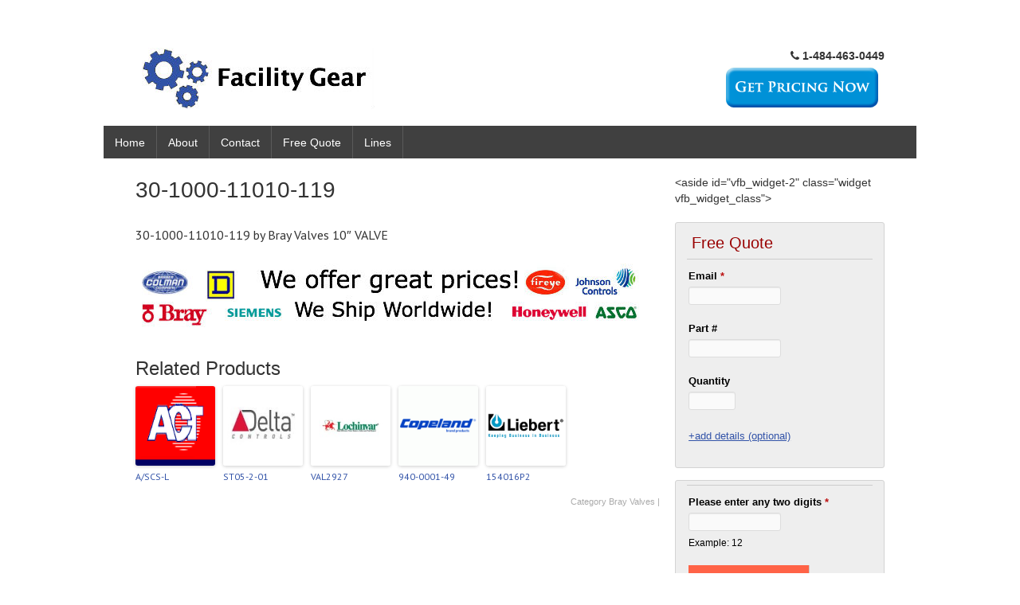

--- FILE ---
content_type: text/html; charset=UTF-8
request_url: http://www.facilitygear.com/30-1000-11010-119/
body_size: 8808
content:
<!DOCTYPE html>
<html lang="en-US">
<head>
<meta charset="UTF-8" />
<meta name="viewport" content="width=device-width, initial-scale=1" />
<link rel="icon" type="image/png" href="http://www.facilitygear.com/wp-content/uploads/2015/06/favicon-32x32.png" />
<title>
30-1000-11010-119</title>
<link rel="profile" href="http://gmpg.org/xfn/11" />
<link rel="pingback" href="http://www.facilitygear.com/xmlrpc.php" />
<!--[if lt IE 9]>
<script src="http://www.facilitygear.com/wp-content/themes/typal-pro-v1.1/js/html5.js" type="text/javascript"></script>
<![endif]-->

<meta name='robots' content='index, follow, max-video-preview:-1, max-snippet:-1, max-image-preview:large' />

	<!-- This site is optimized with the Yoast SEO plugin v20.4 - https://yoast.com/wordpress/plugins/seo/ -->
	<link rel="canonical" href="http://www.facilitygear.com/30-1000-11010-119/" />
	<meta property="og:locale" content="en_US" />
	<meta property="og:type" content="article" />
	<meta property="og:title" content="30-1000-11010-119" />
	<meta property="og:description" content="30-1000-11010-119 by Bray Valves 10&#8243; VALVE Related ProductsA/SCS-LST05-2-01VAL2927940-0001-49154016P2" />
	<meta property="og:url" content="http://www.facilitygear.com/30-1000-11010-119/" />
	<meta property="og:site_name" content="Facility Gear" />
	<meta property="article:published_time" content="2024-06-09T13:13:06+00:00" />
	<meta property="og:image" content="http://www.facilitygear.com/wp-content/uploads/2015/07/bray-controls97.png" />
	<meta property="og:image:width" content="180" />
	<meta property="og:image:height" content="180" />
	<meta property="og:image:type" content="image/png" />
	<meta name="author" content="admin" />
	<meta name="twitter:card" content="summary_large_image" />
	<meta name="twitter:label1" content="Written by" />
	<meta name="twitter:data1" content="admin" />
	<script type="application/ld+json" class="yoast-schema-graph">{"@context":"https://schema.org","@graph":[{"@type":"WebPage","@id":"http://www.facilitygear.com/30-1000-11010-119/","url":"http://www.facilitygear.com/30-1000-11010-119/","name":"30-1000-11010-119","isPartOf":{"@id":"http://www.facilitygear.com/#website"},"primaryImageOfPage":{"@id":"http://www.facilitygear.com/30-1000-11010-119/#primaryimage"},"image":{"@id":"http://www.facilitygear.com/30-1000-11010-119/#primaryimage"},"thumbnailUrl":"http://www.facilitygear.com/wp-content/uploads/2015/07/bray-controls97.png","datePublished":"2024-06-09T13:13:06+00:00","dateModified":"2024-06-09T13:13:06+00:00","author":{"@id":"http://www.facilitygear.com/#/schema/person/ecc605d596518059f681625771b042c5"},"breadcrumb":{"@id":"http://www.facilitygear.com/30-1000-11010-119/#breadcrumb"},"inLanguage":"en-US","potentialAction":[{"@type":"ReadAction","target":["http://www.facilitygear.com/30-1000-11010-119/"]}]},{"@type":"ImageObject","inLanguage":"en-US","@id":"http://www.facilitygear.com/30-1000-11010-119/#primaryimage","url":"http://www.facilitygear.com/wp-content/uploads/2015/07/bray-controls97.png","contentUrl":"http://www.facilitygear.com/wp-content/uploads/2015/07/bray-controls97.png","width":180,"height":180},{"@type":"BreadcrumbList","@id":"http://www.facilitygear.com/30-1000-11010-119/#breadcrumb","itemListElement":[{"@type":"ListItem","position":1,"name":"Home","item":"http://www.facilitygear.com/"},{"@type":"ListItem","position":2,"name":"Bray Valves","item":"http://www.facilitygear.com/category/bray-valves/"},{"@type":"ListItem","position":3,"name":"30-1000-11010-119"}]},{"@type":"WebSite","@id":"http://www.facilitygear.com/#website","url":"http://www.facilitygear.com/","name":"Facility Gear","description":"Industrial Controls and Supplies","potentialAction":[{"@type":"SearchAction","target":{"@type":"EntryPoint","urlTemplate":"http://www.facilitygear.com/?s={search_term_string}"},"query-input":"required name=search_term_string"}],"inLanguage":"en-US"},{"@type":"Person","@id":"http://www.facilitygear.com/#/schema/person/ecc605d596518059f681625771b042c5","name":"admin","image":{"@type":"ImageObject","inLanguage":"en-US","@id":"http://www.facilitygear.com/#/schema/person/image/","url":"http://0.gravatar.com/avatar/9f3b5f6aadfe32032ec01784045940ee?s=96&d=mm&r=g","contentUrl":"http://0.gravatar.com/avatar/9f3b5f6aadfe32032ec01784045940ee?s=96&d=mm&r=g","caption":"admin"}}]}</script>
	<!-- / Yoast SEO plugin. -->


<link rel='dns-prefetch' href='//fonts.googleapis.com' />
<link rel="alternate" type="application/rss+xml" title="Facility Gear &raquo; Feed" href="http://www.facilitygear.com/feed/" />
<link rel="alternate" type="application/rss+xml" title="Facility Gear &raquo; Comments Feed" href="http://www.facilitygear.com/comments/feed/" />
<script type="text/javascript">
window._wpemojiSettings = {"baseUrl":"https:\/\/s.w.org\/images\/core\/emoji\/14.0.0\/72x72\/","ext":".png","svgUrl":"https:\/\/s.w.org\/images\/core\/emoji\/14.0.0\/svg\/","svgExt":".svg","source":{"concatemoji":"http:\/\/www.facilitygear.com\/wp-includes\/js\/wp-emoji-release.min.js?ver=6.2.8"}};
/*! This file is auto-generated */
!function(e,a,t){var n,r,o,i=a.createElement("canvas"),p=i.getContext&&i.getContext("2d");function s(e,t){p.clearRect(0,0,i.width,i.height),p.fillText(e,0,0);e=i.toDataURL();return p.clearRect(0,0,i.width,i.height),p.fillText(t,0,0),e===i.toDataURL()}function c(e){var t=a.createElement("script");t.src=e,t.defer=t.type="text/javascript",a.getElementsByTagName("head")[0].appendChild(t)}for(o=Array("flag","emoji"),t.supports={everything:!0,everythingExceptFlag:!0},r=0;r<o.length;r++)t.supports[o[r]]=function(e){if(p&&p.fillText)switch(p.textBaseline="top",p.font="600 32px Arial",e){case"flag":return s("\ud83c\udff3\ufe0f\u200d\u26a7\ufe0f","\ud83c\udff3\ufe0f\u200b\u26a7\ufe0f")?!1:!s("\ud83c\uddfa\ud83c\uddf3","\ud83c\uddfa\u200b\ud83c\uddf3")&&!s("\ud83c\udff4\udb40\udc67\udb40\udc62\udb40\udc65\udb40\udc6e\udb40\udc67\udb40\udc7f","\ud83c\udff4\u200b\udb40\udc67\u200b\udb40\udc62\u200b\udb40\udc65\u200b\udb40\udc6e\u200b\udb40\udc67\u200b\udb40\udc7f");case"emoji":return!s("\ud83e\udef1\ud83c\udffb\u200d\ud83e\udef2\ud83c\udfff","\ud83e\udef1\ud83c\udffb\u200b\ud83e\udef2\ud83c\udfff")}return!1}(o[r]),t.supports.everything=t.supports.everything&&t.supports[o[r]],"flag"!==o[r]&&(t.supports.everythingExceptFlag=t.supports.everythingExceptFlag&&t.supports[o[r]]);t.supports.everythingExceptFlag=t.supports.everythingExceptFlag&&!t.supports.flag,t.DOMReady=!1,t.readyCallback=function(){t.DOMReady=!0},t.supports.everything||(n=function(){t.readyCallback()},a.addEventListener?(a.addEventListener("DOMContentLoaded",n,!1),e.addEventListener("load",n,!1)):(e.attachEvent("onload",n),a.attachEvent("onreadystatechange",function(){"complete"===a.readyState&&t.readyCallback()})),(e=t.source||{}).concatemoji?c(e.concatemoji):e.wpemoji&&e.twemoji&&(c(e.twemoji),c(e.wpemoji)))}(window,document,window._wpemojiSettings);
</script>
<style type="text/css">
img.wp-smiley,
img.emoji {
	display: inline !important;
	border: none !important;
	box-shadow: none !important;
	height: 1em !important;
	width: 1em !important;
	margin: 0 0.07em !important;
	vertical-align: -0.1em !important;
	background: none !important;
	padding: 0 !important;
}
</style>
	<link rel='stylesheet' id='wp-block-library-css' href='http://www.facilitygear.com/wp-includes/css/dist/block-library/style.min.css?ver=6.2.8' type='text/css' media='all' />
<link rel='stylesheet' id='classic-theme-styles-css' href='http://www.facilitygear.com/wp-includes/css/classic-themes.min.css?ver=6.2.8' type='text/css' media='all' />
<style id='global-styles-inline-css' type='text/css'>
body{--wp--preset--color--black: #000000;--wp--preset--color--cyan-bluish-gray: #abb8c3;--wp--preset--color--white: #ffffff;--wp--preset--color--pale-pink: #f78da7;--wp--preset--color--vivid-red: #cf2e2e;--wp--preset--color--luminous-vivid-orange: #ff6900;--wp--preset--color--luminous-vivid-amber: #fcb900;--wp--preset--color--light-green-cyan: #7bdcb5;--wp--preset--color--vivid-green-cyan: #00d084;--wp--preset--color--pale-cyan-blue: #8ed1fc;--wp--preset--color--vivid-cyan-blue: #0693e3;--wp--preset--color--vivid-purple: #9b51e0;--wp--preset--gradient--vivid-cyan-blue-to-vivid-purple: linear-gradient(135deg,rgba(6,147,227,1) 0%,rgb(155,81,224) 100%);--wp--preset--gradient--light-green-cyan-to-vivid-green-cyan: linear-gradient(135deg,rgb(122,220,180) 0%,rgb(0,208,130) 100%);--wp--preset--gradient--luminous-vivid-amber-to-luminous-vivid-orange: linear-gradient(135deg,rgba(252,185,0,1) 0%,rgba(255,105,0,1) 100%);--wp--preset--gradient--luminous-vivid-orange-to-vivid-red: linear-gradient(135deg,rgba(255,105,0,1) 0%,rgb(207,46,46) 100%);--wp--preset--gradient--very-light-gray-to-cyan-bluish-gray: linear-gradient(135deg,rgb(238,238,238) 0%,rgb(169,184,195) 100%);--wp--preset--gradient--cool-to-warm-spectrum: linear-gradient(135deg,rgb(74,234,220) 0%,rgb(151,120,209) 20%,rgb(207,42,186) 40%,rgb(238,44,130) 60%,rgb(251,105,98) 80%,rgb(254,248,76) 100%);--wp--preset--gradient--blush-light-purple: linear-gradient(135deg,rgb(255,206,236) 0%,rgb(152,150,240) 100%);--wp--preset--gradient--blush-bordeaux: linear-gradient(135deg,rgb(254,205,165) 0%,rgb(254,45,45) 50%,rgb(107,0,62) 100%);--wp--preset--gradient--luminous-dusk: linear-gradient(135deg,rgb(255,203,112) 0%,rgb(199,81,192) 50%,rgb(65,88,208) 100%);--wp--preset--gradient--pale-ocean: linear-gradient(135deg,rgb(255,245,203) 0%,rgb(182,227,212) 50%,rgb(51,167,181) 100%);--wp--preset--gradient--electric-grass: linear-gradient(135deg,rgb(202,248,128) 0%,rgb(113,206,126) 100%);--wp--preset--gradient--midnight: linear-gradient(135deg,rgb(2,3,129) 0%,rgb(40,116,252) 100%);--wp--preset--duotone--dark-grayscale: url('#wp-duotone-dark-grayscale');--wp--preset--duotone--grayscale: url('#wp-duotone-grayscale');--wp--preset--duotone--purple-yellow: url('#wp-duotone-purple-yellow');--wp--preset--duotone--blue-red: url('#wp-duotone-blue-red');--wp--preset--duotone--midnight: url('#wp-duotone-midnight');--wp--preset--duotone--magenta-yellow: url('#wp-duotone-magenta-yellow');--wp--preset--duotone--purple-green: url('#wp-duotone-purple-green');--wp--preset--duotone--blue-orange: url('#wp-duotone-blue-orange');--wp--preset--font-size--small: 13px;--wp--preset--font-size--medium: 20px;--wp--preset--font-size--large: 36px;--wp--preset--font-size--x-large: 42px;--wp--preset--spacing--20: 0.44rem;--wp--preset--spacing--30: 0.67rem;--wp--preset--spacing--40: 1rem;--wp--preset--spacing--50: 1.5rem;--wp--preset--spacing--60: 2.25rem;--wp--preset--spacing--70: 3.38rem;--wp--preset--spacing--80: 5.06rem;--wp--preset--shadow--natural: 6px 6px 9px rgba(0, 0, 0, 0.2);--wp--preset--shadow--deep: 12px 12px 50px rgba(0, 0, 0, 0.4);--wp--preset--shadow--sharp: 6px 6px 0px rgba(0, 0, 0, 0.2);--wp--preset--shadow--outlined: 6px 6px 0px -3px rgba(255, 255, 255, 1), 6px 6px rgba(0, 0, 0, 1);--wp--preset--shadow--crisp: 6px 6px 0px rgba(0, 0, 0, 1);}:where(.is-layout-flex){gap: 0.5em;}body .is-layout-flow > .alignleft{float: left;margin-inline-start: 0;margin-inline-end: 2em;}body .is-layout-flow > .alignright{float: right;margin-inline-start: 2em;margin-inline-end: 0;}body .is-layout-flow > .aligncenter{margin-left: auto !important;margin-right: auto !important;}body .is-layout-constrained > .alignleft{float: left;margin-inline-start: 0;margin-inline-end: 2em;}body .is-layout-constrained > .alignright{float: right;margin-inline-start: 2em;margin-inline-end: 0;}body .is-layout-constrained > .aligncenter{margin-left: auto !important;margin-right: auto !important;}body .is-layout-constrained > :where(:not(.alignleft):not(.alignright):not(.alignfull)){max-width: var(--wp--style--global--content-size);margin-left: auto !important;margin-right: auto !important;}body .is-layout-constrained > .alignwide{max-width: var(--wp--style--global--wide-size);}body .is-layout-flex{display: flex;}body .is-layout-flex{flex-wrap: wrap;align-items: center;}body .is-layout-flex > *{margin: 0;}:where(.wp-block-columns.is-layout-flex){gap: 2em;}.has-black-color{color: var(--wp--preset--color--black) !important;}.has-cyan-bluish-gray-color{color: var(--wp--preset--color--cyan-bluish-gray) !important;}.has-white-color{color: var(--wp--preset--color--white) !important;}.has-pale-pink-color{color: var(--wp--preset--color--pale-pink) !important;}.has-vivid-red-color{color: var(--wp--preset--color--vivid-red) !important;}.has-luminous-vivid-orange-color{color: var(--wp--preset--color--luminous-vivid-orange) !important;}.has-luminous-vivid-amber-color{color: var(--wp--preset--color--luminous-vivid-amber) !important;}.has-light-green-cyan-color{color: var(--wp--preset--color--light-green-cyan) !important;}.has-vivid-green-cyan-color{color: var(--wp--preset--color--vivid-green-cyan) !important;}.has-pale-cyan-blue-color{color: var(--wp--preset--color--pale-cyan-blue) !important;}.has-vivid-cyan-blue-color{color: var(--wp--preset--color--vivid-cyan-blue) !important;}.has-vivid-purple-color{color: var(--wp--preset--color--vivid-purple) !important;}.has-black-background-color{background-color: var(--wp--preset--color--black) !important;}.has-cyan-bluish-gray-background-color{background-color: var(--wp--preset--color--cyan-bluish-gray) !important;}.has-white-background-color{background-color: var(--wp--preset--color--white) !important;}.has-pale-pink-background-color{background-color: var(--wp--preset--color--pale-pink) !important;}.has-vivid-red-background-color{background-color: var(--wp--preset--color--vivid-red) !important;}.has-luminous-vivid-orange-background-color{background-color: var(--wp--preset--color--luminous-vivid-orange) !important;}.has-luminous-vivid-amber-background-color{background-color: var(--wp--preset--color--luminous-vivid-amber) !important;}.has-light-green-cyan-background-color{background-color: var(--wp--preset--color--light-green-cyan) !important;}.has-vivid-green-cyan-background-color{background-color: var(--wp--preset--color--vivid-green-cyan) !important;}.has-pale-cyan-blue-background-color{background-color: var(--wp--preset--color--pale-cyan-blue) !important;}.has-vivid-cyan-blue-background-color{background-color: var(--wp--preset--color--vivid-cyan-blue) !important;}.has-vivid-purple-background-color{background-color: var(--wp--preset--color--vivid-purple) !important;}.has-black-border-color{border-color: var(--wp--preset--color--black) !important;}.has-cyan-bluish-gray-border-color{border-color: var(--wp--preset--color--cyan-bluish-gray) !important;}.has-white-border-color{border-color: var(--wp--preset--color--white) !important;}.has-pale-pink-border-color{border-color: var(--wp--preset--color--pale-pink) !important;}.has-vivid-red-border-color{border-color: var(--wp--preset--color--vivid-red) !important;}.has-luminous-vivid-orange-border-color{border-color: var(--wp--preset--color--luminous-vivid-orange) !important;}.has-luminous-vivid-amber-border-color{border-color: var(--wp--preset--color--luminous-vivid-amber) !important;}.has-light-green-cyan-border-color{border-color: var(--wp--preset--color--light-green-cyan) !important;}.has-vivid-green-cyan-border-color{border-color: var(--wp--preset--color--vivid-green-cyan) !important;}.has-pale-cyan-blue-border-color{border-color: var(--wp--preset--color--pale-cyan-blue) !important;}.has-vivid-cyan-blue-border-color{border-color: var(--wp--preset--color--vivid-cyan-blue) !important;}.has-vivid-purple-border-color{border-color: var(--wp--preset--color--vivid-purple) !important;}.has-vivid-cyan-blue-to-vivid-purple-gradient-background{background: var(--wp--preset--gradient--vivid-cyan-blue-to-vivid-purple) !important;}.has-light-green-cyan-to-vivid-green-cyan-gradient-background{background: var(--wp--preset--gradient--light-green-cyan-to-vivid-green-cyan) !important;}.has-luminous-vivid-amber-to-luminous-vivid-orange-gradient-background{background: var(--wp--preset--gradient--luminous-vivid-amber-to-luminous-vivid-orange) !important;}.has-luminous-vivid-orange-to-vivid-red-gradient-background{background: var(--wp--preset--gradient--luminous-vivid-orange-to-vivid-red) !important;}.has-very-light-gray-to-cyan-bluish-gray-gradient-background{background: var(--wp--preset--gradient--very-light-gray-to-cyan-bluish-gray) !important;}.has-cool-to-warm-spectrum-gradient-background{background: var(--wp--preset--gradient--cool-to-warm-spectrum) !important;}.has-blush-light-purple-gradient-background{background: var(--wp--preset--gradient--blush-light-purple) !important;}.has-blush-bordeaux-gradient-background{background: var(--wp--preset--gradient--blush-bordeaux) !important;}.has-luminous-dusk-gradient-background{background: var(--wp--preset--gradient--luminous-dusk) !important;}.has-pale-ocean-gradient-background{background: var(--wp--preset--gradient--pale-ocean) !important;}.has-electric-grass-gradient-background{background: var(--wp--preset--gradient--electric-grass) !important;}.has-midnight-gradient-background{background: var(--wp--preset--gradient--midnight) !important;}.has-small-font-size{font-size: var(--wp--preset--font-size--small) !important;}.has-medium-font-size{font-size: var(--wp--preset--font-size--medium) !important;}.has-large-font-size{font-size: var(--wp--preset--font-size--large) !important;}.has-x-large-font-size{font-size: var(--wp--preset--font-size--x-large) !important;}
.wp-block-navigation a:where(:not(.wp-element-button)){color: inherit;}
:where(.wp-block-columns.is-layout-flex){gap: 2em;}
.wp-block-pullquote{font-size: 1.5em;line-height: 1.6;}
</style>
<link rel='stylesheet' id='visual-form-builder-css-css' href='http://www.facilitygear.com/wp-content/plugins/visual-form-builder/public/assets/css/visual-form-builder.min.css?ver=2014.04.12' type='text/css' media='all' />
<link rel='stylesheet' id='vfb-jqueryui-css-css' href='http://www.facilitygear.com/wp-content/plugins/visual-form-builder/public/assets/css/smoothness/jquery-ui-1.10.3.min.css?ver=2013.12.03' type='text/css' media='all' />
<link rel='stylesheet' id='typal-style-css' href='http://www.facilitygear.com/wp-content/themes/typal-pro-v1.1/style.css?ver=6.2.8' type='text/css' media='all' />
<link rel='stylesheet' id='dsc-googlefonts-css' href='http://fonts.googleapis.com/css?family=PT+Sans%3A400%2C700%2C400italic&#038;subset=latin%2Ccyrillic&#038;ver=6.2.8' type='text/css' media='all' />
<link rel='stylesheet' id='genericons-css' href='http://www.facilitygear.com/wp-content/themes/typal-pro-v1.1/genericons/genericons.css?ver=6.2.8' type='text/css' media='all' />
<link rel='stylesheet' id='awesome-css' href='http://www.facilitygear.com/wp-content/themes/typal-pro-v1.1/font-awesome/css/font-awesome.min.css?ver=6.2.8' type='text/css' media='all' />
<link rel='stylesheet' id='superfishbase-css' href='http://www.facilitygear.com/wp-content/themes/typal-pro-v1.1/superfish-css/superfish.css?ver=6.2.8' type='text/css' media='all' />
<link rel='stylesheet' id='superfishvert-css' href='http://www.facilitygear.com/wp-content/themes/typal-pro-v1.1/superfish-css/superfish-vertical.css?ver=6.2.8' type='text/css' media='all' />
<link rel='stylesheet' id='superfishnavbar-css' href='http://www.facilitygear.com/wp-content/themes/typal-pro-v1.1/superfish-css/superfish-navbar.css?ver=6.2.8' type='text/css' media='all' />
<script type='text/javascript' src='http://www.facilitygear.com/wp-content/themes/typal-pro-v1.1/superfish-js/superfish.min.js?ver=6.2.8' id='supersubs-js'></script>
<link rel="https://api.w.org/" href="http://www.facilitygear.com/wp-json/" /><link rel="alternate" type="application/json" href="http://www.facilitygear.com/wp-json/wp/v2/posts/9798" /><link rel="EditURI" type="application/rsd+xml" title="RSD" href="http://www.facilitygear.com/xmlrpc.php?rsd" />
<link rel="wlwmanifest" type="application/wlwmanifest+xml" href="http://www.facilitygear.com/wp-includes/wlwmanifest.xml" />
<meta name="generator" content="WordPress 6.2.8" />
<link rel='shortlink' href='http://www.facilitygear.com/?p=9798' />
<link rel="alternate" type="application/json+oembed" href="http://www.facilitygear.com/wp-json/oembed/1.0/embed?url=http%3A%2F%2Fwww.facilitygear.com%2F30-1000-11010-119%2F" />
<link rel="alternate" type="text/xml+oembed" href="http://www.facilitygear.com/wp-json/oembed/1.0/embed?url=http%3A%2F%2Fwww.facilitygear.com%2F30-1000-11010-119%2F&#038;format=xml" />
        <script type="text/javascript">
            var _gaq = _gaq || [];
            _gaq.push(['_setAccount', 'UA-64037064-1']);
            _gaq.push(['_trackPageview']);
            (function() {
                var ga = document.createElement('script');
                ga.type = 'text/javascript';
                ga.async = true;
                ga.src = ('https:' == document.location.protocol ? 'https://ssl' : 'http://www') + '.google-analytics.com/ga.js';
                var s = document.getElementsByTagName('script')[0];
                s.parentNode.insertBefore(ga, s);
            })();
        </script>
        <script type="text/javascript">
	window._wp_rp_static_base_url = 'https://rp.zemanta.com/static/';
	window._wp_rp_wp_ajax_url = "http://www.facilitygear.com/wp-admin/admin-ajax.php";
	window._wp_rp_plugin_version = '3.5.4';
	window._wp_rp_post_id = '9798';
	window._wp_rp_num_rel_posts = '5';
	window._wp_rp_thumbnails = true;
	window._wp_rp_post_title = '30-1000-11010-119';
	window._wp_rp_post_tags = ['bray+valves', 'valv', 'brai', '10'];
</script>
<link rel="stylesheet" href="http://www.facilitygear.com/wp-content/plugins/related-posts/static/themes/vertical-m.css?version=3.5.4" />
    <style type="text/css">
        #content a { color: #3253a8; }
        #content a:hover, .site-footer a:hover { color: #3253a8; }
        .nav-menu, .sf-menu ul li { background: ; }
	.sf-menu li:hover,
	.sf-menu li.sfHover,
	.sf-menu a:focus,
	.sf-menu a:hover, 
	.sf-menu a:active { background: #3253a8; }
	.current_page_item a,
	.current-menu-parent a,
	.current-post-parent a,
	.current-post-ancestor a,
	.current-menu-ancestor a,
	.current-menu-item a { background: #3253a8; }
    </style>
    	<style type="text/css">
			.site-title a,
		.site-description {
			color: #3253a8;
		}
		</style>
	<style type="text/css" id="custom-background-css">
body.custom-background { background-color: #ffffff; }
</style>
	
</head>

<body class="post-template-default single single-post postid-9798 single-format-standard custom-background">
<div id="page" class="hfeed site">
		<header id="masthead" class="site-header" role="banner">
		<div class="site-branding">

<div id="logo">
<a href="http://www.facilitygear.com/"><img src="http://www.facilitygear.com/wp-content/uploads/2015/06/Facility-Gear-Banner.jpg" alt="Facility Gear" title="Industrial Controls and Supplies" style="margin-top:0px;margin-left:0px;border:0;"></a>
</div><!--logo-->


<div id="headphone">
<i class="fa fa-phone"></i> <b> 1-484-463-0449 </b><br><a href="http://www.facilitygear.com/free-quote/"><img src="http://www.facilitygear.com/wp-content/uploads/2015/06/mod-motor-quote.png"></a></br></div>
<div style="clear: both;"></div>

		</div><!--site-branding-->

<div id="menubar">	
<nav id="site-navigation" class="nav-menu" role="navigation">

<h1 class="menu-toggle">Menu</h1>			
<!-- navigation -->
<div id="menu-main" class="menu-navbar-container"><ul id="menu-navbar" class="sf-menu"><li id="menu-item-37" class="menu-item menu-item-type-custom menu-item-object-custom menu-item-home menu-item-37"><a href="http://www.facilitygear.com">Home</a></li>
<li id="menu-item-35906" class="menu-item menu-item-type-post_type menu-item-object-page menu-item-35906"><a href="http://www.facilitygear.com/about/">About</a></li>
<li id="menu-item-35" class="menu-item menu-item-type-post_type menu-item-object-page menu-item-35"><a href="http://www.facilitygear.com/contact/">Contact</a></li>
<li id="menu-item-36" class="menu-item menu-item-type-post_type menu-item-object-page menu-item-36"><a href="http://www.facilitygear.com/free-quote/">Free Quote</a></li>
<li id="menu-item-35919" class="menu-item menu-item-type-post_type menu-item-object-page menu-item-has-children menu-item-35919"><a href="http://www.facilitygear.com/lines/">Lines</a>
<ul class="sub-menu">
	<li id="menu-item-35923" class="menu-item menu-item-type-taxonomy menu-item-object-category menu-item-35923"><a href="http://www.facilitygear.com/category/ao-smith/">A.O. Smith</a></li>
	<li id="menu-item-35921" class="menu-item menu-item-type-taxonomy menu-item-object-category menu-item-35921"><a href="http://www.facilitygear.com/category/asco/">Asco</a></li>
	<li id="menu-item-35922" class="menu-item menu-item-type-taxonomy menu-item-object-category menu-item-35922"><a href="http://www.facilitygear.com/category/barber-colman/">Barber Colman</a></li>
	<li id="menu-item-35926" class="menu-item menu-item-type-taxonomy menu-item-object-category menu-item-35926"><a href="http://www.facilitygear.com/category/copeland-compressor/">Copeland Compressor</a></li>
	<li id="menu-item-35928" class="menu-item menu-item-type-taxonomy menu-item-object-category menu-item-35928"><a href="http://www.facilitygear.com/category/fasco/">Fasco</a></li>
	<li id="menu-item-35924" class="menu-item menu-item-type-taxonomy menu-item-object-category menu-item-35924"><a href="http://www.facilitygear.com/category/honeywell/">Honeywell</a></li>
	<li id="menu-item-35929" class="menu-item menu-item-type-taxonomy menu-item-object-category menu-item-35929"><a href="http://www.facilitygear.com/category/kreuter-kmc-controls/">Kreuter KMC Controls</a></li>
	<li id="menu-item-35925" class="menu-item menu-item-type-taxonomy menu-item-object-category menu-item-35925"><a href="http://www.facilitygear.com/category/kunkle/">Kunkle</a></li>
	<li id="menu-item-35920" class="menu-item menu-item-type-taxonomy menu-item-object-category menu-item-35920"><a href="http://www.facilitygear.com/category/lennox/">Lennox</a></li>
	<li id="menu-item-35927" class="menu-item menu-item-type-taxonomy menu-item-object-category menu-item-35927"><a href="http://www.facilitygear.com/category/lochinvar/">Lochinvar</a></li>
</ul>
</li>
</ul></div>
</nav><!-- #site-navigation -->
</div><!--menubar-->

	</header><!-- #masthead -->

	<div id="content" class="site-content">

	<div id="primary" class="content-area">
		<main id="main" class="site-main" role="main">

		
						<article id="post-9798" class="post-9798 post type-post status-publish format-standard has-post-thumbnail hentry category-bray-valves">
	<header class="entry-header">
		<h1 class="entry-title">30-1000-11010-119</h1>
		<div class="entry-meta">		
		</div><!-- .entry-meta -->
	</header><!-- .entry-header -->

	<div class="entry-content">
		<p>30-1000-11010-119 by Bray Valves 10&#8243; VALVE</p>

<div class="wp_rp_wrap  wp_rp_vertical_m" id="wp_rp_first"><div class="wp_rp_content"><h3 class="related_post_title"><p><img src="http://www.facilitygear.com/wp-content/uploads/2015/06/facility-gear-below.jpg" alt="PLC distributor"></p> Related Products</h3><ul class="related_post wp_rp"><li data-position="0" data-poid="in-25453" data-post-type="none" ><a href="http://www.facilitygear.com/ascs-l/" class="wp_rp_thumbnail"><img width="130" height="77" src="http://www.facilitygear.com/wp-content/uploads/2015/07/advanced-control-tech58.gif" class="attachment-150x150 size-150x150 wp-post-image" alt="" decoding="async" loading="lazy" /></a><a href="http://www.facilitygear.com/ascs-l/" class="wp_rp_title">A/SCS-L</a></li><li data-position="1" data-poid="in-30955" data-post-type="none" ><a href="http://www.facilitygear.com/st05-2-01/" class="wp_rp_thumbnail"><img width="150" height="120" src="http://www.facilitygear.com/wp-content/uploads/2015/07/Delta-Controls79-150x120.jpg" class="attachment-150x150 size-150x150 wp-post-image" alt="" decoding="async" loading="lazy" /></a><a href="http://www.facilitygear.com/st05-2-01/" class="wp_rp_title">ST05-2-01</a></li><li data-position="2" data-poid="in-23151" data-post-type="none" ><a href="http://www.facilitygear.com/val2927/" class="wp_rp_thumbnail"><img src="http://www.facilitygear.com/wp-content/uploads/2015/07/lochinvar711-150x150.jpg" alt="VAL2927" width="150" height="150" /></a><a href="http://www.facilitygear.com/val2927/" class="wp_rp_title">VAL2927</a></li><li data-position="3" data-poid="in-25923" data-post-type="none" ><a href="http://www.facilitygear.com/940-0001-49/" class="wp_rp_thumbnail"><img src="http://www.facilitygear.com/wp-content/uploads/2015/07/copeland185-150x150.gif" alt="940-0001-49" width="150" height="150" /></a><a href="http://www.facilitygear.com/940-0001-49/" class="wp_rp_title">940-0001-49</a></li><li data-position="4" data-poid="in-20984" data-post-type="none" ><a href="http://www.facilitygear.com/154016p2/" class="wp_rp_thumbnail"><img src="http://www.facilitygear.com/wp-content/uploads/2015/07/Liebert166-150x150.gif" alt="154016P2" width="150" height="150" /></a><a href="http://www.facilitygear.com/154016p2/" class="wp_rp_title">154016P2</a></li></ul></div></div>
			</div><!-- .entry-content -->

	<footer class="entry-meta">
		Category <a href="http://www.facilitygear.com/category/bray-valves/" rel="category tag">Bray Valves</a> | </a>
			</footer><!-- .entry-meta -->

	<!--<div id="author" class="author-area">

		<h4></h4>

		
		<div class="author-meta">

			<h5></h5>

			<p></p>

		</div>

	</div>--><!-- #author -->

</article><!-- #post-## -->			
			

			
		
		</main><!-- #main -->
	</div><!-- #primary -->

	<div id="secondary" class="widget-area" role="complementary">
				&lt;aside id=&quot;vfb_widget-2&quot; class=&quot;widget vfb_widget_class&quot;&gt;<div id="vfb-form-1" class="visual-form-builder-container"><form id="facility-gear-sidebar-1" class="visual-form-builder vfb-form-1 " method="post" enctype="multipart/form-data">
	  	<input type="hidden" name="form_id" value="1" /><fieldset class="vfb-fieldset vfb-fieldset-1 free-quote " id="item-vfb-1"><div class="vfb-legend"><h3>Free Quote</h3></div><ul class="vfb-section vfb-section-1"><li class="vfb-item vfb-item-email  " id="item-vfb-5"><label for="vfb-5" class="vfb-desc">Email  <span class="vfb-required-asterisk">*</span></label><input type="email" name="vfb-5" id="vfb-5" value="" class="vfb-text  vfb-medium  required  email " /></li><li class="vfb-item vfb-item-text  " id="item-vfb-6"><label for="vfb-6" class="vfb-desc">Part # </label><input type="text" name="vfb-6" id="vfb-6" value="" class="vfb-text  vfb-medium   " /></li><li class="vfb-item vfb-item-text  " id="item-vfb-7"><label for="vfb-7" class="vfb-desc">Quantity </label><input type="text" name="vfb-7" id="vfb-7" value="" class="vfb-text  vfb-small   " /></li><li class="vfb-item vfb-item-instructions  " id="item-vfb-8"><label class="vfb-desc"> </label><a href="http://www.facilitygear.com/free-quote/">+add details (optional)</a></li></ul>&nbsp;</fieldset><fieldset class="vfb-fieldset vfb-fieldset-2 2 " id="item-vfb-2" style="display:block"><div class="vfb-legend"><h3></h3></div><ul class="vfb-section vfb-section-2"><li class="vfb-item vfb-item-secret"  style="display:block"><label for="vfb-3" class="vfb-desc">Please enter any two digits <span class="vfb-required-asterisk">*</span></label><input type="hidden" name="_vfb-secret" value="vfb-3" /><span class="vfb-span"><input type="text" name="vfb-3" id="vfb-3" value="" class="vfb-text  vfb-medium  required {digits:true,maxlength:2,minlength:2} " style="display:block" /><label>Example: 12</label></span><li style="display:none;"><label>This box is for spam protection - &lt;strong&gt;please leave it blank&lt;/strong&gt;:</label><div><input name="vfb-spam" /></div></li>
			<li class="vfb-item vfb-item-submit" id="item-vfb-4">
				<input type="submit" name="vfb-submit" id="vfb-4" value="Submit Quote" class="vfb-submit " />
				</li></ul>
			</fieldset><input type="hidden" name="_wp_http_referer" value="/30-1000-11010-119/" /></form></div> <!-- .visual-form-builder-container -->&lt;/aside&gt;<aside id="categories-2" class="widget widget_categories"><h3 class="widget-title">Manufacturers</h3><form action="http://www.facilitygear.com" method="get"><label class="screen-reader-text" for="cat">Manufacturers</label><select  name='cat' id='cat' class='postform'>
	<option value='-1'>Select Category</option>
	<option class="level-0" value="4">A.O. Smith</option>
	<option class="level-0" value="20">Advanced Control Tech</option>
	<option class="level-0" value="5">Armstrong Furnace</option>
	<option class="level-0" value="25">Asco</option>
	<option class="level-0" value="23">Ashcroft</option>
	<option class="level-0" value="3">Barber Colman</option>
	<option class="level-0" value="7">Bray Valves</option>
	<option class="level-0" value="21">Copeland Compressor</option>
	<option class="level-0" value="24">Delta</option>
	<option class="level-0" value="18">Fasco</option>
	<option class="level-0" value="22">Honeywell</option>
	<option class="level-0" value="6">International Environmental</option>
	<option class="level-0" value="8">Jackes Evans Parker</option>
	<option class="level-0" value="9">Kreuter KMC Controls</option>
	<option class="level-0" value="10">Kunkle</option>
	<option class="level-0" value="11">Lau Parts</option>
	<option class="level-0" value="12">Lennox</option>
	<option class="level-0" value="13">Liebert</option>
	<option class="level-0" value="14">Lochinvar</option>
	<option class="level-0" value="15">Macon</option>
	<option class="level-0" value="17">Mepco Dunham Bush</option>
	<option class="level-0" value="16">Mercury Displacement</option>
	<option class="level-0" value="19">Setra</option>
</select>
</form>
<script type="text/javascript">
/* <![CDATA[ */
(function() {
	var dropdown = document.getElementById( "cat" );
	function onCatChange() {
		if ( dropdown.options[ dropdown.selectedIndex ].value > 0 ) {
			dropdown.parentNode.submit();
		}
	}
	dropdown.onchange = onCatChange;
})();
/* ]]> */
</script>

			</aside>	</div><!-- #secondary -->

	</div><!-- #content -->

	<footer id="colophon" class="site-footer" role="contentinfo">

<div class="widget grid3">
<div class="col">
<div class="footer-widget">			<div class="textwidget"><a href="http://www.facilitygear.com/privacy-policy/">Privacy Policy</a></div>
		</div></div>
<div class="col">
</div>
<div class="col">
<div class="footer-widget"><h5>Connect with Us!</h5>		<div class="social-bookmarks">                    
        <ul>
                            <li style="background-color: #1C1B1B" class="facebook"><a target="_blank" href="https://www.facebook.com/facilitygear">facebook</a></li>
                                <li style="background-color: #1C1B1B" class="twitter"><a target="_blank" href="https://twitter.com/facilitygear">twitter</a></li>
                                <li style="background-color: #1C1B1B" class="googleplus"><a target="_blank" href="https://plus.google.com/+Facilitygear/">googleplus</a></li>
                                        
        </ul><!-- END UL-->
    </div><!--END SOCIAL BOOKMARKS-->
		</div></div>
</div><!--.widget grid3-->
<div class="clear"></div>
<!--//widget-footer -->

		<div class="site-info">
&copy; 2025 - Facility Gear<span class="sep">  </span>			

		</div><!-- .site-info -->
	</footer><!-- #colophon -->
</div><!-- #page -->

<link rel='stylesheet' id='bra_social_media_plugin_css-css' href='http://www.facilitygear.com/wp-content/plugins/brankic-social-media-widget/bra_social_media.css?ver=6.2.8' type='text/css' media='all' />
<script type='text/javascript' src='http://www.facilitygear.com/wp-content/themes/typal-pro-v1.1/js/navigation.js?ver=20120206' id='typal-navigation-js'></script>
<script type='text/javascript' src='http://www.facilitygear.com/wp-content/themes/typal-pro-v1.1/js/skip-link-focus-fix.js?ver=20130115' id='typal-skip-link-focus-fix-js'></script>
<script type='text/javascript' src='http://www.facilitygear.com/wp-includes/js/jquery/jquery.min.js?ver=3.6.4' id='jquery-core-js'></script>
<script type='text/javascript' src='http://www.facilitygear.com/wp-includes/js/jquery/jquery-migrate.min.js?ver=3.4.0' id='jquery-migrate-js'></script>
<script type='text/javascript' src='http://www.facilitygear.com/wp-content/plugins/visual-form-builder/public/assets/js/jquery.validate.min.js?ver=1.9.0' id='jquery-form-validation-js'></script>
<script type='text/javascript' src='http://www.facilitygear.com/wp-content/plugins/visual-form-builder/public/assets/js/vfb-validation.min.js?ver=2014.04.12' id='visual-form-builder-validation-js'></script>
<script type='text/javascript' src='http://www.facilitygear.com/wp-content/plugins/visual-form-builder/public/assets/js/jquery.metadata.js?ver=2.0' id='visual-form-builder-metadata-js'></script>
<script type='text/javascript' src='http://www.facilitygear.com/wp-content/plugins/visual-form-builder/public/assets/js/i18n/validate/messages-en_US.js?ver=1.9.0' id='vfb-validation-i18n-js'></script>

</body>
</html>

--- FILE ---
content_type: text/css
request_url: http://www.facilitygear.com/wp-content/themes/typal-pro-v1.1/style.css?ver=6.2.8
body_size: 557
content:
/*
Theme Name: Typal Pro
Theme URI: http://makewp.ru/themes/typalpro/
Author: the MakeWP team
Author URI: http://makewp.ru/
Description: Typal Pro is a Premium WordPress Theme for typical business website. The basic theme options, customizable background, logo, headers, 3 custom menu, support post format, Emphasis Post Type - emphasis box and text blocks the call to action on the home page, shortcodes (including custom fields data showing!), Genericons and Awesome font icons include, 6 areas to display widgets and responsive layout.
Version: 1.1
License: GNU General Public License
License URI: http://www.gnu.org/licenses/gpl-2.0.html
Tags: red, white, gray, black, custom-header, custom-background, post-formats, sticky-post, right-sidebar, translation-ready
*/

@import url('css/reset.css?v=20140424');
@import url('css/typal.css?v=20140424');
.tagcloud a {color: #949494;}
.site-footer a {color: #949494;}
.site-footer li a {color: #949494;}

--- FILE ---
content_type: text/css
request_url: http://www.facilitygear.com/wp-content/themes/typal-pro-v1.1/css/reset.css?v=20140424
body_size: 1804
content:
/* =Reset
-------------------------------------------------------------- */

html, body, div, span, applet, object, iframe, h1, h2, h3, h4, h5, h6, p, blockquote, pre, a, abbr, acronym, address, big, cite, code, del, dfn, em, font, ins, kbd, q, s, samp, small, strike, strong, sub, sup, tt, var, dl, dt, dd, ol, ul, li, fieldset, form, label, legend, table, caption, tbody, tfoot, thead, tr, th, td {
border : 0;
font-family : inherit;
font-size : 100%;
font-style : inherit;
font-weight : inherit;
margin : 0;
outline : 0;
padding : 0;
vertical-align : baseline;
}
html {
font-size : 62.5%;
overflow-y : scroll;
}
body {
background : #fff;
}
article, aside, details, figcaption, figure, footer, header, main, nav, section {
display : block;
}
ol, ul {
list-style : none;
}
table {
border-collapse : separate;
border-spacing : 0;
}
caption, th, td {
font-weight : normal;
text-align : left;
}
blockquote:before, blockquote:after, q:before, q:after {
content : "";
}
blockquote, q {
quotes : "" "";
}
a:focus {
outline : thin dotted;
}
a:hover, a:active {
outline : 0;
}
a img {
border : 0;
}
body, button, input, select, textarea {
font-family : Verdana, Geneva, Arial, Helvetica, sans-serif;
font-size : 14px;
color : #333;
line-height : 20px;
}
h1, h2, h3, h4, h5, h6 {
clear : both;
}
hr {
background-color : #ccc;
border : 0;
height : 1px;
margin-bottom : 1.5em;
}
p {
margin-bottom : 1.5em;
}
ul, ol {
margin : 0 0 1.5em 3em;
}
ul {
list-style : disc;
}
ol {
list-style : decimal;
}
li > ul, li > ol {
margin-bottom : 0;
margin-left : 1.5em;
}
dt {
font-weight : bold;
}
dd {
margin : 0 1.5em 1.5em;
}
b, strong {
font-weight : bold;
}
dfn, cite, em, i {
font-style : italic;
}
blockquote {
margin : 0 1.5em;
}
address {
margin : 0 0 1.5em;
}
pre {
background : #eee;
font-family : "Courier 10 Pitch", Courier, monospace;
font-size : 15px;
font-size : 1.5rem;
line-height : 1.6;
margin-bottom : 1.6em;
max-width : 100%;
overflow : auto;
padding : 1.6em;
}
code, kbd, tt, var {
font : 15px Monaco, Consolas, "Andale Mono", "DejaVu Sans Mono", monospace;
}
abbr, acronym {
border-bottom : 1px dotted #666;
cursor : help;
}
mark, ins {
background : #fff9c0;
text-decoration : none;
}
sup, sub {
font-size : 75%;
height : 0;
line-height : 0;
position : relative;
vertical-align : baseline;
}
sup {
bottom : 1ex;
}
sub {
top : 0.5ex;
}
small {
font-size : 75%;
}
big {
font-size : 125%;
}
figure {
margin : 0;
}
table {
margin : 0 0 1.5em;
width : 100%;
}
th {
font-weight : bold;
}
img {
height : auto;
max-width : 100%;
}
button, input {
line-height : normal;
}
input[type="search"] {
box-sizing : content-box;
}
button::-moz-focus-inner, input::-moz-focus-inner {
border : 0;
padding : 0;
}
input[type="text"], input[type="email"], input[type="url"], input[type="password"], input[type="search"], textarea {
border : #ccc solid 1px;
border-radius : 0;
}
input[type="text"]:focus, input[type="email"]:focus, input[type="url"]:focus, input[type="password"]:focus, input[type="search"]:focus, textarea:focus {
color : #000;
}
input[type="text"], input[type="email"], input[type="url"], input[type="password"], input[type="search"] {
padding : 5px;
}
textarea {
overflow : auto;
padding-left : 5px;
vertical-align : top;
width : 98%;
resize : vertical;
}
a {
color : royalblue;
}
a:visited {
color : purple;
}
a:hover, a:focus, a:active {
color : midnightblue;
}
.alignleft {
display : inline;
float : left;
margin-right : 1.5em;
}
.alignright {
display : inline;
float : right;
margin-left : 1.5em;
}
.aligncenter {
clear : both;
display : block;
margin : 0 auto;
}
.clear:before, .clear:after, .entry-content:before, .entry-content:after, .comment-content:before, .comment-content:after, .site-header:before, .site-header:after, .site-content:before, .site-content:after, .site-footer:before, .site-footer:after {
content : '';
display : table;
}
.clear:after, .entry-content:after, .comment-content:after, .site-header:after, .site-content:after, .site-footer:after {
clear : both;
}
.hentry {
margin : 0 0 1.5em;
}
.byline, .updated {
display : none;
}
.single .byline, .group-blog .byline {
display : inline;
}
.page-content, .entry-content, .entry-summary {
margin : 1.5em 0 0;
}
.page-links {
clear : both;
margin : 0 0 1.5em;
}
.blog .format-aside .entry-title, .archive .format-aside .entry-title {
display : none;
}
.page-content img.wp-smiley, .entry-content img.wp-smiley, .comment-content img.wp-smiley {
border : none;
margin-bottom : 0;
margin-top : 0;
padding : 0;
}
.wp-caption {
border : #ccc solid 1px;
margin-bottom : 1.5em;
max-width : 100%;
}
.wp-caption img[class*="wp-image-"] {
display : block;
margin : 1.2% auto 0;
max-width : 98%;
}
.wp-caption-text {
text-align : center;
}
.wp-caption .wp-caption-text {
margin : 0.8075em 0;
}
.site-main .gallery {
margin-bottom : 1.5em;
}
.gallery-caption {
font-size : 12px;
}
.site-main .gallery a img {
height : auto;
max-width : 90%;
}
.site-main .gallery dd {
margin : 0;
}
embed, iframe, object {
max-width : 100%;
}
.site-main [class*="navigation"] {
margin : 0 0 1.5em;
overflow : hidden;
}
[class*="navigation"] .nav-previous {
float : left;
width : 40%;
}
[class*="navigation"] .nav-next {
float : right;
text-align : right;
width : 40%;
}
.comment-content a {
overflow-wrap : break-word;
}
.widget {
margin : 0 0 1.5em;
}
.widget select {
max-width : 100%;
}
.widget_search .search-submit {
display : none;
}

--- FILE ---
content_type: text/css
request_url: http://www.facilitygear.com/wp-content/themes/typal-pro-v1.1/css/typal.css?v=20140424
body_size: 4334
content:
/* =General
----------------------------------------------- */
#content a:hover {
color:#FF6347;
text-decoration:none;
}

#content .entry-meta a {
color:#aaa;
text-decoration:none;
}

#page {
background:#FFF;
margin:40px auto;
max-width:1020px;
}

.home .site-content {
margin:0;
}

.site-content {
margin:20px 40px;
}

#primary {
float:left;
width:70%;
}

#secondary {
float:right;
width:28%;
}

.site-main {
clear:both;
float:left;
width:100%;
}

.site-footer {
background:#404040;
clear:both;
color:#aaa;
padding:40px;
}

.site-footer a,
.site-footer .site-info a,
.site-footer li a {
color:#aaa;
}

.site-info {
font-size:11px;
}

.site-header .site-branding {
padding:20px 40px 10px;
position:relative;
}

.site-title-group {
margin:50px 40px;
}

.site-title {
font-size:34px;
line-height:34px;
}

.site-title a {
color:#3a3a3a;
display:block;
text-decoration:none;
}

.site-description {
color:#666;
font:11px/14px Verdana, Geneva, Arial, Helvetica, sans-serif;
}

.typal-custom-header,.typal-custom-header img {
display:block;
float:left;
position:absolute;
top:0;
width:100%;
}

.error-404,.no-results {
padding-left:40px;
}

.error-404 h1 {
font-size:32px;
margin-bottom:20px;
margin-top:40px;
}

iframe,object,embed {
height:auto;
width:100%;
}

a,a:visited,a:active,.site-footer a:hover,.site-title a:hover {
color:#FA8072;
}

.woocommerce #secondary,.screen-reader-text,.hidden {
display:none;
}

.page-template-template-fullpage-php #primary,.single-attachment #primary {
float:left;
margin-right:0;
width:100%;
}

/* =Menu
----------------------------------------------- */
#logo {
float:left;
max-width:700px;
width:75%;
}

#headphone {
float:right;
max-width:235px;
text-align:right;
width:25%;
}

.nav-menu {
background:#404040;
width:100%;
}

.nav-menu li {
font-family:Verdana, Geneva, Arial, Helvetica, sans-serif;
font-size:14px;
}

.menu-toggle {
cursor:pointer;
display:none;
}

.site-header .menu-toggle {
color:#FFF;
font-family:Verdana, Geneva, Arial, Helvetica, sans-serif;
font-size:11px;
margin:0;
padding:10px 22px;
text-transform:uppercase;
}

.site-header .menu-toggle:hover {
background:#474747;
}

.site-header .menu-toggle:before {
-webkit-font-smoothing:antialiased;
content:'\f419';
display:inline-block;
font:normal 16px/1 Genericons;
margin-right:10px;
vertical-align:middle;
}

#menu-footer {
list-style-type:none;
}

.menu-footer-container ul {
margin:0;
padding:0;
}

#menu-footer li {
display:inline;
font-family:Verdana, Geneva, Arial, Helvetica, sans-serif;
font-size:11px;
padding-right:10px;
}

#menu-footer .current_page_item a,.current-menu-parent a,.current-post-parent a,.current-post-ancestor a,.current-menu-ancestor a,.current-menu-item a,#secondary .menu li a {
background:none;
}

/* =Content
----------------------------------------------- */
#home-tagline {
border-bottom:solid 2px #404040;
width:100%;
}

#home-txt {
border-bottom:solid 2px #404040;
font-size:24px;
margin-bottom:20px;
padding:10px;
text-align:center;
}

#home-emphasis,#home-sticky {
font-size:11px;
line-height:16px;
padding-top:20px;
text-align:center;
}

#home-posts {
font-size:14px;
line-height:20px;
}

#home-emphasis h3,#home-sticky h3,#home-posts h3,#home-cat-posts h3 {
font-size:16px;
line-height:20px;
margin-bottom:15px;
}

#pagefeature {
margin:20px 0 0;
}

#pagefeature .simple-button {
display:block;
margin-bottom:20px;
}

#pagefeature h1,#pagefeature h2 {
font-size:24px;
margin-bottom:20px;
}

#sitemap li {
line-height:30px;
list-style:none;
}

h1,h2,h3 {
font-family:Ubuntu, sans-serif;
}

.entry-content h1 {
font-size:32px;
margin:0 0 40px;
}

.entry-content h2 {
font-size:28px;
margin:0 0 36px;
}

.entry-content h3 {
font-size:24px;
margin:0 0 32px;
}

.entry-content h4 {
font-size:20px;
margin:0 0 28px;
}

.entry-content h5 {
font-size:16px;
margin:0 0 24px;
}

.entry-content h6 {
font-size:12px;
margin:0 0 20px;
}

.placed {
margin:auto 40px;
overflow:hidden;
padding-bottom:10%;
padding-top:5%;
}

.placed h1 {
color:#FF6347;
font-size:50px;
line-height:50px;
margin-bottom:15px;
}

.placed h2 {
color:#FFF;
font-size:16px;
line-height:20px;
}

.img-home-post {
height:120px;
overflow:hidden;
}

.recent-home-posts {
margin-bottom:25px;
}

.recent-home-posts h2 {
border-bottom:solid 2px #404040;
text-align:center;
}

.page-header {
border-bottom:solid 2px #404040;
line-height:30px;
margin-bottom:20px;
}

.page-title {
font-size:24px;
}

.site-content .entry-content hr,.site-content .comment-content hr,#tinymce hr {
background-color:#ddd;
border:0;
height:1px;
margin-bottom:20px;
}

.site-content .entry-content th,.site-content .comment-content th,#tinymce th,.site-content .entry-content td,.site-content .comment-content td,#tinymce td {
border-bottom:solid 1px #ddd;
padding:8px;
}

.site-content .entry-content tr:hover td,.site-content .comment-content tr:hover td,#tinymce tr:hover td {
background:#f7f7f7;
}

.site-content .entry-content blockquote,.site-content .comment-content blockquote,#tinymce blockquote {
margin-bottom:20px;
margin-left:-40px;
margin-top:20px;
padding:20px 20px 1px 80px;
position:relative;
}

.site-content .entry-content blockquote:before,.site-content .comment-content blockquote:before,#tinymce blockquote:before {
color:#aaa;
content:'\0201C';
font-family:Georgia, 'Times New Roman', serif;
font-size:50px;
left:40px;
position:absolute;
top:32px;
}

.site-content .entry-content blockquote cite:before,.site-content .comment-content blockquote cite:before,#tinymce blockquote cite:before {
content:'\02014  ';
}

blockquote {
font-family:Georgia, 'Times New Roman', serif;
font-size:16px;
font-style:italic;
}

.single .site-content .entry-title {
font-size:28px;
margin-bottom:20px;
}

.site-content .entry-title {
font-size:24px;
line-height:40px;
margin-bottom:5px;
}

.site-content .entry-title a {
color:#3a3a3a;
}

.site-content .entry-meta {
color:#aaa;
font-size:11px;
line-height:15px;
text-align:right;
}

.site-content .entry-meta a {
color:#aaa;
text-decoration:none;
}

.site-content .entry-content,.site-content .entry-header,.site-content .entry-summary {
-ms-word-wrap:break-word;
word-wrap:break-word;
}

.site-content .entry-header .entry-meta {
font-size:11px;
text-align:left;
}

.entry-thumbnail {
float:left;
margin-right:25px;
width:30%;
}

.entry-excerpt {
float:left;
width:65%;
}

.entry-content {
font-family:"PT Sans", Verdana, sans-serif;
font-size:16px;
line-height:24px;
}

.site-content .entry-header .entry-meta .author {
color:#3a3a3a;
font-weight:600;
}

cite {
color:#FA8072;
font-size:14px;
}

.clear {
clear:both;
display:block;
height:0;
width:100%;
}

#home-emphasis h2 a,#home-sticky h2 a,#pagefeature h1 a,#pagefeature h2 a,.entry-title a {
text-decoration:none;
}

#home-emphasis h2,#home-sticky h2,#home-posts h2,#home-cat-posts h2 {
font-size:20px;
line-height:26px;
margin-bottom:20px;
}

#sitemap ul li,.nav-previous,.nav-next,address {
font-size:14px;
}

.site-content .entry-content table,.site-content .comment-content table,#tinymce table,.site-content .entry-content ul,.site-content .comment-content ul,#tinymce ul,.site-content .entry-content ol,.site-content .comment-content ol,#tinymce ol {
margin-bottom:20px;
}

.site-content .entry-title a:hover,.site-content .entry-meta a:hover {
color:#FA8072;
}

/*=CustomPagination
-----------------------------------*/
.page-numbers li {
 font-size: 14px;
 display: inline;
 padding-right: 5px;
}

/*=Post Type
-----------------------------------*/
.typal_emphasis .entry-meta {
  display: none;
}

/*=Post Format
-----------------------------------*/
.status {
float:left;
margin-left:10px;
margin-right:10px;
}

.entry-meta .genericon {
font:normal 16px/1 Genericons;
}

.entry-title .genericon {
font:normal 32px/1 Genericons;
}

.home-posts-description iframe,.home-posts-description embed,.home-posts-description object {
height:auto;
width:100%;
}

.metka {
background:#444;
color:#FFF;
margin-left:-40px;
padding-left:10px;
padding-right:5px;
}

#content .entry-content .gallery a img,#content .entry-content .gallery img {
border:0;
}

.image-navigation {
padding-top:15px;
}

.home-posts-description .wp-caption-text,.blog .format-aside .entry-title,.archive .format-aside .entry-title {
display:none;
}

/* =Meta
----------------------------------------------- */
.posted-on {
 background: url(../img/bg-ic.png) no-repeat;
 background-position: 0 -13px;
 padding-left: 15px;
}
.byline {
 background: url(../img/bg-ic.png) no-repeat;
 padding-left: 15px;
}
.cat-links {
 background: url(../img/bg-ic.png) no-repeat;
 background-position: 0 -25px;
 padding-left: 15px;
}
.tags-links {
 background: url(../img/bg-ic.png) no-repeat;
 background-position: 0 -38px;
 padding-left: 15px;
}

/*=Column
-----------------------------------*/
.pagecol {
	margin: 0 40px;
}
.columns {
	overflow: hidden;
}
.col {
	float: left;
	margin-left: 3.2%;
	margin-bottom: 30px;
}
.fullwidth .col {
	float: none;
	margin-left: 0;
}
/* grid4 col */
.grid4 .col {
	width: 22.6%;
}
/* grid3 col */
.grid3 .col {
	width: 31.2%;
}
/* grid2 col */
.grid2 .col {
	width: 48.4%;
}
/* clear col */
.grid4 .col:nth-of-type(4n+1),
.grid3 .col:nth-of-type(3n+1),
.grid2 .col:nth-of-type(2n+1) {
	margin-left: 0;
	clear: left;
}
/* reset cols to 2-column */
@media screen and (max-width: 900px) {
	/* grid4 */
	.grid4 .col {
		width: 48.4%;
	}
	.grid4 .col:nth-of-type(3n+1) {
		margin-left: 3.2%;
		clear: none;
	}
	.grid4 .col:nth-of-type(2n+1) {
		margin-left: 0;
		clear: left;
	}

	/* grid3 */
	.grid3 .col {
		width: 31.2%;
	}
	.grid3 .col:nth-of-type(3n+1) {
		margin-left: 0;
		clear: none;
	}
}
/* reset cols to fullwidth */
@media screen and (max-width: 650px) {
	/* grid4 */
	.col {
		width: 100% !important;
		margin-left: 0 !important;
		clear: none !important;
	}
}

/* =Comments
----------------------------------------------- */
.comments-area {
margin-bottom:40px;
margin-top:20px;
}

.comments-area .comments-title {
font-size:18px;
margin-bottom:40px;
}

.comments-area .comment-list {
list-style:none;
margin:0;
padding:0;
}

.comments-area ul.children {
list-style:none;
margin:0;
padding-left:56px;
}

.comments-area article {
border-bottom:none;
border-top:solid 1px #ddd;
margin:0;
padding:20px 0 32px;
}

.comments-area .comment-content h1,.comments-area .comment-content h2,.comments-area .comment-content h3,.comments-area .comment-content h4,.comments-area .comment-content h5 {
margin:20px 0;
}

.comments-area .comment-content blockquote {
background:none;
}

.comments-area .comment-content,.comments-area .reply,.comments-area li.comment #respond {
margin-left:45px;
}

.comment-content p {
color:#666;
font-family:Verdana, Geneva, Arial, Helvetica, sans-serif;
font-size:14px;
}

.comments-area footer {
margin-bottom:20px;
}

.comments-area footer .comment-author,.comments-area footer .comment-meta {
display:inline-block;
font-size:12px;
}

.comments-area footer cite {
font-style:normal;
}

.comments-area footer .says {
display:none;
}

.comments-area footer .comment-author,.comment-metadata {
font-family:Verdana, Geneva, Arial, Helvetica, sans-serif;
font-size:11px;
}

.fn {
font-family:Verdana, Geneva, Arial, Helvetica, sans-serif;
font-size:11px;
font-weight:700;
}

.comment-metadata {
margin-left:45px;
margin-top:5px;
}

.logged-in-as {
font-size:11px;
}

.comments-area footer .comment-author a {
color:#3a3a3a;
text-decoration:none;
}

.comments-area footer .comment-author .avatar {
margin-right:10px;
position:relative;
top:12px;
}

.comments-area footer .comment-meta {
margin-left:4px;
}

.comments-area footer .comment-meta,.comments-area footer .comment-meta a {
color:#aaa;
font-size:12px;
text-decoration:none;
}

.comments-area #respond {
padding-top:40px;
}

.comments-area #reply-title {
font-size:18px;
margin-bottom:10px;
}

#commentform label {
display:block;
}

#commentform label .required {
color:red;
}

#comments {
font-size:12px;
}

.comments-link {
margin-left:5px;
}

.comments-area .comment-content h1,.comments-area .comment-content h2,.comments-area .comment-content h3,.comments-area .comment-content h4,.comments-area .comment-content h5,.comments-area .comment-content h6 {
font-size:14px;
}

.comments-area footer .comment-author a:hover,.comments-area footer .comment-meta:hover,.comments-area footer .comment-meta a:hover {
color:#FA8072;
}

/* =Link Meta
----------------------------------------------- */
.edit-link:before {
    content: '\f411';
    display: inline-block;
    -webkit-font-smoothing: antialiased;
    font: normal 16px/1 'Genericons';
    vertical-align: middle;
}
.edit-link {
 margin-left: 10px;
}

/* =Button
----------------------------------------------- */
.simple-button,.simple-button a {
border-bottom:1px solid #ccc;
font-family:Verdana, Geneva, Arial, Helvetica, sans-serif;
font-size:14px;
letter-spacing:1px;
line-height:16px;
padding:10px 16px;
text-align:center;
text-decoration:none;
white-space:nowrap;
}

.simple-button.red {
background-color:#FF6347;
color:#FFF;
}

.simple-button.red:hover {
background-color:#FA8072;
border-bottom:1px solid #ccc;
}

.simple-button.black {
background-color:#3A3A3A;
color:#FFF;
}

.simple-button.black:hover {
background-color:#6A6A6A;
}

.borderbut {
border:2px solid #FA8072;
color:#FF6347;
font-family:Verdana, Geneva, Arial, Helvetica, sans-serif;
font-size:12px;
font-weight:700;
padding:5px 10px;
text-align:center;
text-decoration:none;
white-space:nowrap;
}

/*=Element
-----------------------------------------------*/
button,html input[type=button],input[type=reset],input[type=submit] {
-webkit-appearance:button;
background:#FF6347;
border-bottom:1px solid #ccc;
border-left:none;
border-right:1px solid #ccc;
border-top:none;
color:#FFF;
cursor:pointer;
font-family:Verdana, Geneva, Arial, Helvetica, sans-serif;
font-size:14px;
letter-spacing:1px;
line-height:16px;
padding:10px 16px;
text-decoration:none;
text-transform:uppercase;
white-space:nowrap;
}

button:hover,html input[type=button]:hover,input[type=reset]:hover,input[type=submit]:hover {
background:#FA8072;
}

/*Shortcodes
----------------------------------------------*/
.btn {
border-bottom:1px solid #ccc;
border-right:1px solid #ccc;
color:#FFF;
display:inline-block;
margin:15px 0;
text-decoration:none;
}

.btn a {
color:#FFF;
}

.btn.large {
font-size:24px;
padding:16px 42px;
}

.btn.small,.btn {
font-size:16px;
padding:8px 28px;
}

.btn.orange {
background:#ff7f66;
}

.btn.orange:hover,.btn.orange:focus {
background:#ff7257;
}

.btn.orange.active,.btn.orange:active {
background:#ff6547;
}

.btn.blue {
background:#2185c5;
}

.btn.blue:hover,.btn.blue:focus {
background:#1f7cb8;
}

.btn.blue.active,.btn.blue:active {
background:#1d73ab;
}

.btn.red {
background:#e85451;
}

.btn.red:hover,.btn.red:focus {
background:#e64743;
}

.btn.red.active,.btn.red:active {
background:#FF6347;
}

.btn.green:hover,.btn.green:focus {
background:#25A226;
}

.alert {
background:#bcbcbc;
color:#676767;
margin-bottom:24px;
padding:24px;
}

.alert.red {
background:#FF6347;
color:#FFF;
}

.alert.yellow {
background:#faeaa7;
color:orange;
}

.alert.green {
background:#228B22;
color:#FFF;
}

.btn.green,.btn.green.active,.btn.green:active {
background:#228B22;
}

/* =Forms
----------------------------------------------- */
input[type=text],input[type=email],input[type=url],input[type=password],input[type=search],textarea {
border:1px solid #ccc;
border-radius:3px;
box-shadow:0 1px 3px rgba(0,0,0,0.2) inset;
color:#666;
}

#secondary input[type=search] {
width:100%;
}

#primary input[type=search] {
width:50%;
}

input[type=text]:focus,input[type=email]:focus,input[type=url]:focus,input[type=password]:focus,input[type=search]:focus,textarea:focus {
color:#111;
}

input[type=text],input[type=email],input[type=url],input[type=password],input[type=search] {
padding:5px;
}

/* =Widgets
----------------------------------------------- */
.widget {
margin-bottom:40px;
}

.widget ul,.site-footer ul {
list-style:none;
margin:0;
}

.widget_nav_menu .menu ul li {
margin:5px 0 5px 10px;
}

.widget ul li {
margin:5px 0 0;
}

.widget-area .widget-title a {
color:#3a3a3a;
}

.widget-area .widget-title a:hover {
color:#FA8072;
}

.widget-area .widget_recent_entries .post-date {
color:#aaa;
}

#home-widget .mini-title {
border-bottom:solid 2px #404040;
font-size:20px;
}

.textwidget,.widget-area {
font-size:14px;
}

.widget-title {
color:#525252;
font-size:.9em;
font-weight:700;
margin-bottom:20px;
text-transform:uppercase;
}

#wp-calendar caption {
margin-bottom:5px;
text-align:center;
}

#wp-calendar th {
text-align:center;
}

#wp-calendar tbody td {
border-bottom:1px solid #ddd;
border-right:1px solid #ddd;
text-align:center;
}

.site-footer h5 {
font-size:12px;
font-weight:700;
margin-bottom:15px;
}

.widget .fa {
margin-right:5px;
}

.widget p {
margin-bottom:1em;
}

.widget-footer ul {
margin:0;
}

.site-footer .search-submit {
display:none;
}

.footer-widget {
 margin-bottom: 15px;
}

/* =Media Queries
----------------------------------------------- */
@media (max-width:960px) {
.sf-menu ul ul li {
display : none;
}
.nav-menu h1 {
display : block;
}
.nav-menu div {
display : none;
}
.nav-menu.toggled div {
display : block;
}
}
@media (max-width:900px) {
#page {
width : 87%;
}
#primary {
width : 100%;
margin-right : 0;
}
#secondary {
width : 100%;
margin-left : 0;
}
}
@media (min-width:960px) {
.sf-menu > li {
border-right : 1px solid #5A5A5A;
}
}
@media (max-width:700px) {
.single .site-content .entry-title, .site-content .entry-content h1, .site-content .comment-content h1 {
font-size : 28px;
line-height : 38px;
}
.single .site-content .related-content {
padding-bottom : 20px;
padding-left : 40px;
padding-right : 40px;
}
.single .site-content .related-content .related-content-title {
margin-left : 0;
}
.single .site-content .related-content article {
width : 100%;
padding : 20px 0 0 0;
margin : 0;
}
.single .site-content .has-post-thumbnail .entry-thumbnail {
width : 50px;
margin-bottom : 0;
}
.entry-thumbnail {
width : 100%;
margin : 0;
}
.entry-excerpt {
width : 100%;
}
}
@media (max-width:600px) {
#page {
width : 85%;
}
#comments {
display : none;
}
#logo {
width : 100%;
text-align : center;
}
#headphone {
width : 100%;
max-width : 400px;
text-align : center;
}
.footerwidget-left {
width : 100%;
}
.footerwidget-right {
width : 100%;
margin-top : 10px;
margin-bottom : 10px;
}
}
@media (max-width:480px) {
#page {
width : 100%;
margin : 0;
}
}
